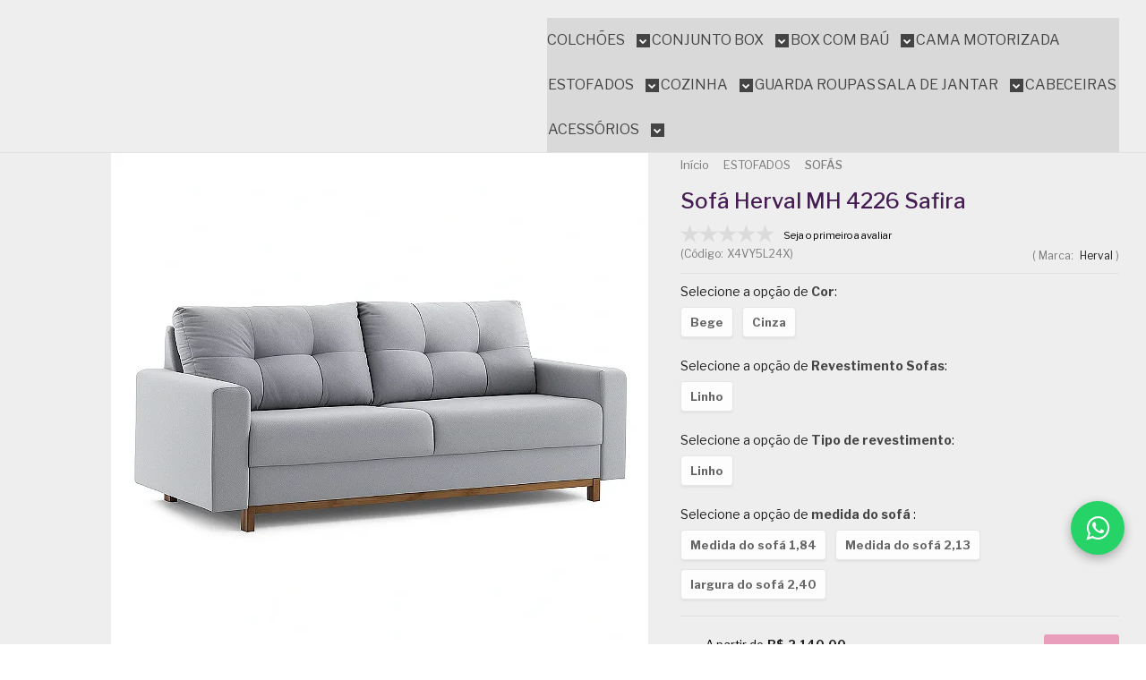

--- FILE ---
content_type: text/javascript; charset=UTF-8
request_url: https://www.googleadservices.com/pagead/conversion_async.js
body_size: 22290
content:
(function(){var n,aa,ba=typeof Object.defineProperties=="function"?Object.defineProperty:function(a,b,c){if(a==Array.prototype||a==Object.prototype)return a;a[b]=c.value;return a};function ca(a){a=["object"==typeof globalThis&&globalThis,a,"object"==typeof window&&window,"object"==typeof self&&self,"object"==typeof global&&global];for(var b=0;b<a.length;++b){var c=a[b];if(c&&c.Math==Math)return c}throw Error("Cannot find global object");} 
var da=ca(this),ea=typeof Symbol==="function"&&typeof Symbol("x")==="symbol",p={},fa={};function q(a,b,c){if(!c||a!=null){c=fa[b];if(c==null)return a[b];c=a[c];return c!==void 0?c:a[b]}} 
function r(a,b,c){if(b)a:{var d=a.split(".");a=d.length===1;var e=d[0],f;!a&&e in p?f=p:f=da;for(e=0;e<d.length-1;e++){var g=d[e];if(!(g in f))break a;f=f[g]}d=d[d.length-1];c=ea&&c==="es6"?f[d]:null;b=b(c);b!=null&&(a?ba(p,d,{configurable:!0,writable:!0,value:b}):b!==c&&(fa[d]===void 0&&(a=Math.random()*1E9>>>0,fa[d]=ea?da.Symbol(d):"$jscp$"+a+"$"+d),ba(f,fa[d],{configurable:!0,writable:!0,value:b})))}}function ha(a){var b=0;return function(){return b<a.length?{done:!1,value:a[b++]}:{done:!0}}} 
function u(a){var b=typeof p.Symbol!="undefined"&&q(p.Symbol,"iterator")&&a[q(p.Symbol,"iterator")];if(b)return b.call(a);if(typeof a.length=="number")return{next:ha(a)};throw Error(String(a)+" is not an iterable or ArrayLike");}function ia(a){return ja(a,a)}function ja(a,b){a.raw=b;Object.freeze&&(Object.freeze(a),Object.freeze(b));return a}function v(a,b){return Object.prototype.hasOwnProperty.call(a,b)} 
var ka=ea&&typeof q(Object,"assign")=="function"?q(Object,"assign"):function(a,b){if(a==null)throw new TypeError("No nullish arg");a=Object(a);for(var c=1;c<arguments.length;c++){var d=arguments[c];if(d)for(var e in d)v(d,e)&&(a[e]=d[e])}return a};r("Object.assign",function(a){return a||ka},"es6");function ma(){for(var a=Number(this),b=[],c=a;c<arguments.length;c++)b[c-a]=arguments[c];return b}r("globalThis",function(a){return a||da},"es_2020"); 
r("Symbol",function(a){function b(f){if(this instanceof b)throw new TypeError("Symbol is not a constructor");return new c(d+(f||"")+"_"+e++,f)}function c(f,g){this.v=f;ba(this,"description",{configurable:!0,writable:!0,value:g})}if(a)return a;c.prototype.toString=function(){return this.v};var d="jscomp_symbol_"+(Math.random()*1E9>>>0)+"_",e=0;return b},"es6"); 
r("Symbol.iterator",function(a){if(a)return a;a=(0,p.Symbol)("Symbol.iterator");ba(Array.prototype,a,{configurable:!0,writable:!0,value:function(){return pa(ha(this))}});return a},"es6");function pa(a){a={next:a};a[q(p.Symbol,"iterator")]=function(){return this};return a} 
r("WeakMap",function(a){function b(g){this.v=(f+=Math.random()+1).toString();if(g){g=u(g);for(var h;!(h=g.next()).done;)h=h.value,this.set(h[0],h[1])}}function c(){}function d(g){var h=typeof g;return h==="object"&&g!==null||h==="function"}if(function(){if(!a||!Object.seal)return!1;try{var g=Object.seal({}),h=Object.seal({}),k=new a([[g,2],[h,3]]);if(k.get(g)!=2||k.get(h)!=3)return!1;k.delete(g);k.set(h,4);return!k.has(g)&&k.get(h)==4}catch(l){return!1}}())return a;var e="$jscomp_hidden_"+Math.random(), 
f=0;b.prototype.set=function(g,h){if(!d(g))throw Error("Invalid WeakMap key");if(!v(g,e)){var k=new c;ba(g,e,{value:k})}if(!v(g,e))throw Error("WeakMap key fail: "+g);g[e][this.v]=h;return this};b.prototype.get=function(g){return d(g)&&v(g,e)?g[e][this.v]:void 0};b.prototype.has=function(g){return d(g)&&v(g,e)&&v(g[e],this.v)};b.prototype.delete=function(g){return d(g)&&v(g,e)&&v(g[e],this.v)?delete g[e][this.v]:!1};return b},"es6"); 
r("Map",function(a){function b(){var h={};return h.G=h.next=h.head=h}function c(h,k){var l=h[1];return pa(function(){if(l){for(;l.head!=h[1];)l=l.G;for(;l.next!=l.head;)return l=l.next,{done:!1,value:k(l)};l=null}return{done:!0,value:void 0}})}function d(h,k){var l=k&&typeof k;l=="object"||l=="function"?f.has(k)?l=f.get(k):(l=""+ ++g,f.set(k,l)):l="p_"+k;var m=h[0][l];if(m&&v(h[0],l))for(h=0;h<m.length;h++){var t=m[h];if(k!==k&&t.key!==t.key||k===t.key)return{id:l,list:m,index:h,entry:t}}return{id:l, 
list:m,index:-1,entry:void 0}}function e(h){this[0]={};this[1]=b();this.size=0;if(h){h=u(h);for(var k;!(k=h.next()).done;)k=k.value,this.set(k[0],k[1])}}if(function(){if(!a||typeof a!="function"||!q(a.prototype,"entries")||typeof Object.seal!="function")return!1;try{var h=Object.seal({x:4}),k=new a(u([[h,"s"]]));if(k.get(h)!="s"||k.size!=1||k.get({x:4})||k.set({x:4},"t")!=k||k.size!=2)return!1;var l=q(k,"entries").call(k),m=l.next();if(m.done||m.value[0]!=h||m.value[1]!="s")return!1;m=l.next();return m.done|| 
m.value[0].x!=4||m.value[1]!="t"||!l.next().done?!1:!0}catch(t){return!1}}())return a;var f=new p.WeakMap;e.prototype.set=function(h,k){h=h===0?0:h;var l=d(this,h);l.list||(l.list=this[0][l.id]=[]);l.entry?l.entry.value=k:(l.entry={next:this[1],G:this[1].G,head:this[1],key:h,value:k},l.list.push(l.entry),this[1].G.next=l.entry,this[1].G=l.entry,this.size++);return this};e.prototype.delete=function(h){h=d(this,h);return h.entry&&h.list?(h.list.splice(h.index,1),h.list.length||delete this[0][h.id], 
h.entry.G.next=h.entry.next,h.entry.next.G=h.entry.G,h.entry.head=null,this.size--,!0):!1};e.prototype.clear=function(){this[0]={};this[1]=this[1].G=b();this.size=0};e.prototype.has=function(h){return!!d(this,h).entry};e.prototype.get=function(h){return(h=d(this,h).entry)&&h.value};e.prototype.entries=function(){return c(this,function(h){return[h.key,h.value]})};e.prototype.keys=function(){return c(this,function(h){return h.key})};e.prototype.values=function(){return c(this,function(h){return h.value})}; 
e.prototype.forEach=function(h,k){for(var l=q(this,"entries").call(this),m;!(m=l.next()).done;)m=m.value,h.call(k,m[1],m[0],this)};e.prototype[q(p.Symbol,"iterator")]=q(e.prototype,"entries");var g=0;return e},"es6");function qa(a,b){a instanceof String&&(a+="");var c=0,d=!1,e={next:function(){if(!d&&c<a.length){var f=c++;return{value:b(f,a[f]),done:!1}}d=!0;return{done:!0,value:void 0}}};e[q(p.Symbol,"iterator")]=function(){return e};return e} 
r("Array.prototype.entries",function(a){return a?a:function(){return qa(this,function(b,c){return[b,c]})}},"es6");r("Array.prototype.keys",function(a){return a?a:function(){return qa(this,function(b){return b})}},"es6");function ra(a,b,c){if(a==null)throw new TypeError("The 'this' value for String.prototype."+c+" must not be null or undefined");if(b instanceof RegExp)throw new TypeError("First argument to String.prototype."+c+" must not be a regular expression");return a+""} 
r("String.prototype.endsWith",function(a){return a?a:function(b,c){var d=ra(this,b,"endsWith");c===void 0&&(c=d.length);c=Math.max(0,Math.min(c|0,d.length));for(var e=b.length;e>0&&c>0;)if(d[--c]!=b[--e])return!1;return e<=0}},"es6");r("Object.entries",function(a){return a?a:function(b){var c=[],d;for(d in b)v(b,d)&&c.push([d,b[d]]);return c}},"es8");r("Object.is",function(a){return a?a:function(b,c){return b===c?b!==0||1/b===1/c:b!==b&&c!==c}},"es6"); 
r("Array.prototype.includes",function(a){return a?a:function(b,c){var d=this;d instanceof String&&(d=String(d));var e=d.length;c=c||0;for(c<0&&(c=Math.max(c+e,0));c<e;c++){var f=d[c];if(f===b||q(Object,"is").call(Object,f,b))return!0}return!1}},"es7");r("String.prototype.includes",function(a){return a?a:function(b,c){return ra(this,b,"includes").indexOf(b,c||0)!==-1}},"es6");r("Object.values",function(a){return a?a:function(b){var c=[],d;for(d in b)v(b,d)&&c.push(b[d]);return c}},"es8"); 
r("Array.prototype.values",function(a){return a?a:function(){return qa(this,function(b,c){return c})}},"es8");r("Number.isNaN",function(a){return a?a:function(b){return typeof b==="number"&&isNaN(b)}},"es6");/* 
 
 Copyright The Closure Library Authors. 
 SPDX-License-Identifier: Apache-2.0 
*/ 
var y=this||self;function sa(a){a=parseFloat(a);return isNaN(a)||a>1||a<0?0:a};function ta(a){ta[" "](a);return a}ta[" "]=function(){};function ua(a){try{var b;if(b=!!a&&a.location.href!=null)a:{try{ta(a.foo);b=!0;break a}catch(c){}b=!1}return b}catch(c){return!1}};function va(a){var b=!1,c;return function(){b||(c=a(),b=!0);return c}};function wa(){var a=y.navigator;return a&&(a=a.userAgent)?a:""};/* 
 
 Copyright Google LLC 
 SPDX-License-Identifier: Apache-2.0 
*/ 
var xa=p.globalThis.trustedTypes,ya;function Da(){var a=null;if(!xa)return a;try{var b=function(c){return c};a=xa.createPolicy("goog#html",{createHTML:b,createScript:b,createScriptURL:b})}catch(c){}return a};function Ea(a){this.v=a}Ea.prototype.toString=function(){return this.v+""};function Fa(a){var b;ya===void 0&&(ya=Da());a=(b=ya)?b.createScriptURL(a):a;return new Ea(a)}function Ga(a){if(a instanceof Ea)return a.v;throw Error("");};function Ha(a,b){a.src=Ga(b);var c;b=a.ownerDocument;b=b===void 0?document:b;var d;b=(d=(c=b).querySelector)==null?void 0:d.call(c,"script[nonce]");(c=b==null?"":b.nonce||b.getAttribute("nonce")||"")&&a.setAttribute("nonce",c)};var Ia=Array.prototype.indexOf?function(a,b){return Array.prototype.indexOf.call(a,b,void 0)}:function(a,b){if(typeof a==="string")return typeof b!=="string"||b.length!=1?-1:a.indexOf(b,0);for(var c=0;c<a.length;c++)if(c in a&&a[c]===b)return c;return-1};var Ja=va(function(){return wa().indexOf("MSIE")!=-1});function Ka(a){return wa().indexOf(a)!=-1}var La=va(function(){var a=Math.random;return["Google Web Preview","Mediapartners-Google","Google-Read-Aloud","Google-Adwords"].some(Ka)||a()<1E-4});function Ma(a,b){if(a)for(var c in a)Object.prototype.hasOwnProperty.call(a,c)&&b(a[c],c,a)};function Na(){if(!p.globalThis.crypto)return Math.random();try{var a=new Uint32Array(1);p.globalThis.crypto.getRandomValues(a);return a[0]/65536/65536}catch(b){return Math.random()}};function Oa(a){var b=ma.apply(1,arguments);if(b.length===0)return Fa(a[0]);for(var c=a[0],d=0;d<b.length;d++)c+=encodeURIComponent(b[d])+a[d+1];return Fa(c)}function Pa(a,b,c,d){function e(g,h){g!=null&&(Array.isArray(g)?g.forEach(function(k){return e(k,h)}):(b+=f+encodeURIComponent(h)+"="+encodeURIComponent(g),f="&"))}var f=b.length?"&":"?";d.constructor===Object&&(d=q(Object,"entries").call(Object,d));Array.isArray(d)?d.forEach(function(g){return e(g[1],g[0])}):d.forEach(e);return Fa(a+b+c)};function Qa(a){return/^true$/.test(a)}function Ra(a,b){if(!a||!b.head)return null;var c=Va("META");b.head.appendChild(c);c.httpEquiv="origin-trial";c.content=a;return c}function Va(a,b){b=b===void 0?document:b;return b.createElement(String(a).toLowerCase())};var Ya=sa("0.20"),Za=sa("0.002"),$a=sa("1.0"),ab=sa("1.0"),bb=sa("0.00"),cb=sa("0.00"),db=Qa("true"),eb=Qa("true"),fb=Qa("true"),gb=Qa("true"),hb=Qa("true");var ib=null;function jb(a){a=a===void 0?window:a;if(ib===null){ib="";try{var b="";try{b=a.top.location.hash}catch(d){b=a.location.hash}if(b){var c=b.match(/\bdeid=([\d,]+)/);ib=c?c[1]:""}}catch(d){}}return ib} 
function A(a,b,c){var d=B;if(c?d.v.hasOwnProperty(c)&&d.v[c]==="":1){var e=e===void 0?y:e;e=(e=jb(e))?(e=e.match(new RegExp("\\b("+a.join("|")+")\\b")))?e[0]:null:null;if(e)a=e;else a:{if(!Ja()&&!La()&&(e=Math.random(),e<b)){e=Na();a=a[Math.floor(e*a.length)];break a}a=null}a&&a!==""&&(c?d.v.hasOwnProperty(c)&&(d.v[c]=a):d.da[a]=!0)}}function D(a){var b=B;return b.v.hasOwnProperty(a)?b.v[a]:""} 
function kb(){var a=B,b=[];Ma(a.da,function(c,d){b.push(d)});Ma(a.v,function(c){c!==""&&b.push(c)});return b};var lb={Pa:2,Wa:13,Va:14,Sa:16,Ra:17,Qa:18,Oa:19,Ya:20,Xa:21,Na:22,Ja:23},B=null;function mb(){return!!B&&(D(20)=="466465926"||D(20)=="466465925")}function nb(){return!!B&&D(16)=="592230571"}function ob(){return!!B&&(D(22)=="512247839"||D(22)=="512247838")};function pb(a){var b=b===void 0?y:b;var c,d;return((c=b.performance)==null?void 0:(d=c.timing)==null?void 0:d[a])||0};function qb(){var a=rb,b="T";if(a.T&&a.hasOwnProperty(b))return a.T;b=new a;return a.T=b};var sb={Ta:0,Ka:1,Ua:2,Ma:3,La:4};function rb(){this.v={}}function tb(a,b,c){typeof c==="number"&&c>0&&(a.v[b]=Math.round(c))}function ub(a){var b=qb();var c=c===void 0?y:c;c=c.performance;tb(b,a,c&&c.now?c.now():null)}function vb(){function a(){return tb(b,0,pb("loadEventStart")-pb("navigationStart"))}var b=qb();pb("loadEventStart")!=0?a():window.addEventListener("load",a)}function wb(a,b){b.google_tag_manager&&b.google_tag_manager._li&&(b=b.google_tag_manager._li,tb(a,4,b.cbt),tb(a,3,b.cst))} 
function xb(){var a=qb();return q(Object,"values").call(Object,sb).map(function(b){return[b,a.v[b]||0]})};var yb=Qa("false");function zb(a){return typeof a==="function"}function Ab(a){return typeof a==="string"}function Bb(a,b){if(a&&Array.isArray(a))for(var c=0;c<a.length;c++)if(a[c]&&b(a[c]))return a[c]}function Cb(a,b){for(var c in a)Object.prototype.hasOwnProperty.call(a,c)&&b(c,a[c])}function Db(){return new Date(Date.now())}function Tb(a){for(var b=0;b<3;++b)try{var c=decodeURIComponent(a).replace(/\+/g," ");if(c===a)break;a=c}catch(d){return""}return a};var Ub={};function E(a){var b=Ub.TAGGING;b||(b=Ub.TAGGING=[]);b[a]=!0};var F=window,G=document,Vb=navigator,Wb={async:1,nonce:1,onerror:1,onload:1,src:1,type:1},Xb={height:1,onload:1,src:1,style:1,width:1};function Yb(a,b,c){b&&Cb(b,function(d,e){d=d.toLowerCase();c.hasOwnProperty(d)||a.setAttribute(d,e)})} 
function Zb(a,b,c,d,e){var f=G.createElement("script");Yb(f,d,Wb);f.type="text/javascript";f.async=d&&d.async===!1?!1:!0;a=Fa(a===null?"null":a===void 0?"undefined":a);Ha(f,a);b&&(f.onload=b);c&&(f.onerror=c);e?e.appendChild(f):(b=G.getElementsByTagName("script")[0]||G.body||G.head,b.parentNode.insertBefore(f,b))} 
function $b(a,b,c){var d=!1;d=d===void 0?!0:d;var e=!1;c||(c=G.createElement("iframe"),e=!0);Yb(c,void 0,Xb);d&&(c.height="0",c.width="0",c.style.display="none",c.style.visibility="hidden");a!==void 0&&(c.src=a);e&&(a=G.body&&G.body.lastChild||G.body||G.head,a.parentNode.insertBefore(c,a));b&&(c.onload=b)}var ac=Object.freeze({cache:"no-store",credentials:"include",keepalive:!0,method:"POST",mode:"no-cors",redirect:"follow"}); 
function bc(a){if(typeof F.fetch==="function"){var b=q(Object,"assign").call(Object,{},ac);try{var c=F.fetch(a,b);if(c)return c.then(function(){}).catch(function(){}),!0}catch(d){}}cc(a);return!0} 
function dc(){var a=F.performance;if(a&&a.getEntriesByType)try{var b=a.getEntriesByType("navigation");if(b&&b.length>0)var c=b[0].type}catch(d){return"e"}if(!c)return"u";switch(c){case "navigate":return"n";case "back_forward":return"h";case "reload":return"r";case "prerender":return"p";default:return"x"}}function ec(a){var b=new Image(1,1);Yb(b,void 0,{});b.onload=function(){b.onload=null};b.onerror=function(){b.onerror=null};b.src=a} 
function cc(a){try{var b=Vb.sendBeacon&&Vb.sendBeacon(a)}catch(c){E(15)}b||ec(a)};function fc(){var a={};var b=F.google_tag_data;F.google_tag_data=b===void 0?a:b;a=F.google_tag_data;return a.ics=a.ics||new hc}function hc(){this.entries={};this.waitPeriodTimedOut=this.wasSetLate=this.accessedAny=this.accessedDefault=this.usedImplicit=this.usedUpdate=this.usedDefault=this.usedDeclare=this.active=!1;this.v=[]}n=hc.prototype; 
n.default=function(a,b,c,d,e,f,g){this.usedDefault||this.usedDeclare||!this.accessedDefault&&!this.accessedAny||(this.wasSetLate=!0);this.usedDefault=this.active=!0;E(19);b==null?E(18):ic(this,a,b==="granted",c,d,e,f,g)};n.waitForUpdate=function(a,b,c){for(var d=0;d<a.length;d++)ic(this,a[d],void 0,void 0,"","",b,c)}; 
function ic(a,b,c,d,e,f,g,h){var k=q(a,"entries"),l=k[b]||{},m=l.region;d=d&&Ab(d)?d.toUpperCase():void 0;e=e.toUpperCase();f=f.toUpperCase();if(e===""||d===f||(d===e?m!==f:!d&&!m)){f=!!(g&&g>0&&l.update===void 0);var t={region:d,declare_region:l.declare_region,implicit:l.implicit,default:c!==void 0?c:l.default,declare:l.declare,update:l.update,quiet:f};if(e!==""||l.default!==!1)k[b]=t;f&&F.setTimeout(function(){k[b]===t&&t.quiet&&(E(2),a.waitPeriodTimedOut=!0,a.clearTimeout(b,void 0,h),a.notifyListeners())}, 
g)}}n.clearTimeout=function(a,b,c){var d=[a],e=c.delegatedConsentTypes,f;for(f in e)e.hasOwnProperty(f)&&e[f]===a&&d.push(f);e=q(this,"entries")[a]||{};a=this.getConsentState(a,c);if(e.quiet)for(e.quiet=!1,b=u(d),d=b.next();!d.done;d=b.next())jc(this,d.value);else if(b!==void 0&&a!==b)for(b=u(d),d=b.next();!d.done;d=b.next())jc(this,d.value)}; 
n.update=function(a,b,c){this.usedDefault||this.usedDeclare||this.usedUpdate||!this.accessedAny||(this.wasSetLate=!0);this.usedUpdate=this.active=!0;if(b!=null){var d=this.getConsentState(a,c),e=q(this,"entries");(e[a]=e[a]||{}).update=b==="granted";this.clearTimeout(a,d,c)}}; 
n.declare=function(a,b,c,d,e){this.usedDeclare=this.active=!0;var f=q(this,"entries"),g=f[a]||{},h=g.declare_region;c=c&&Ab(c)?c.toUpperCase():void 0;d=d.toUpperCase();e=e.toUpperCase();if(d===""||c===e||(c===d?h!==e:!c&&!h))if(b={region:g.region,declare_region:c,declare:b==="granted",implicit:g.implicit,default:g.default,update:g.update,quiet:g.quiet},d!==""||g.declare!==!1)f[a]=b}; 
n.implicit=function(a,b){this.usedImplicit=!0;var c=q(this,"entries");a=c[a]=c[a]||{};a.implicit!==!1&&(a.implicit=b==="granted")}; 
n.getConsentState=function(a,b){var c=q(this,"entries"),d=c[a]||{},e=d.update;if(e!==void 0)return e?1:2;if(b.usedContainerScopedDefaults){e=b.containerScopedDefaults[a];if(e===3)return 1;if(e===2)return 2}else if(e=d.default,e!==void 0)return e?1:2;if(b==null?0:b.delegatedConsentTypes.hasOwnProperty(a)){a=b.delegatedConsentTypes[a];c=c[a]||{};e=c.update;if(e!==void 0)return e?1:2;if(b.usedContainerScopedDefaults){b=b.containerScopedDefaults[a];if(b===3)return 1;if(b===2)return 2}else if(e=c.default, 
e!==void 0)return e?1:2}e=d.declare;if(e!==void 0)return e?1:2;e=d.implicit;return e!==void 0?e?3:4:0};n.addListener=function(a,b){this.v.push({consentTypes:a,Ea:b})};function jc(a,b){for(var c=0;c<a.v.length;++c){var d=a.v[c];Array.isArray(d.consentTypes)&&d.consentTypes.indexOf(b)!==-1&&(d.ca=!0)}}n.notifyListeners=function(a,b){for(var c=0;c<this.v.length;++c){var d=this.v[c];if(d.ca){d.ca=!1;try{d.Ea({consentEventId:a,consentPriorityId:b})}catch(e){}}}};var kc=[];function H(a){return kc[a]===void 0?!1:kc[a]};var lc={},mc={delegatedConsentTypes:{},corePlatformServices:{},usedCorePlatformServices:!1,selectedAllCorePlatformServices:!1,containerScopedDefaults:(lc.ad_storage=1,lc.analytics_storage=1,lc.ad_user_data=1,lc.ad_personalization=1,lc),usedContainerScopedDefaults:!1};function nc(a){var b=fc();b.accessedAny=!0;return(Ab(a)?[a]:a).every(function(c){switch(b.getConsentState(c,mc)){case 1:case 3:return!0;case 2:case 4:return!1;default:return!0}})} 
function oc(a){var b=fc();b.accessedAny=!0;return!(q(b,"entries")[a]||{}).quiet}function pc(a,b){fc().addListener(a,b)}function qc(a,b){function c(){for(var e=0;e<b.length;e++)if(!oc(b[e]))return!0;return!1}if(c()){var d=!1;pc(b,function(e){d||c()||(d=!0,a(e))})}else a({})} 
function rc(a,b){function c(){for(var g=[],h=0;h<e.length;h++){var k=e[h];nc(k)&&!f[k]&&g.push(k)}return g}function d(g){for(var h=0;h<g.length;h++)f[g[h]]=!0}var e=Ab(b)?[b]:b,f={};b=c();b.length!==e.length&&(d(b),pc(e,function(g){function h(m){m.length!==0&&(d(m),g.consentTypes=m,a(g))}var k=c();if(k.length!==0){var l=q(Object,"keys").call(Object,f).length;k.length+l>=e.length?h(k):F.setTimeout(function(){h(c())},500)}}))};var sc=/:[0-9]+$/,tc=/^\d+\.fls\.doubleclick\.net$/;function uc(a,b){var c={};a=u(a.split("&"));for(var d=a.next();!d.done;d=a.next()){var e=u(d.value.split("="));d=e.next().value;for(var f,g=[];!(f=e.next()).done;)g.push(f.value);e=g;d=decodeURIComponent(d.replace(/\+/g," "));if(b===void 0||d===b)e=e.join("="),c[d]||(c[d]=[]),c[d].push(decodeURIComponent(e.replace(/\+/g," ")))}var h;return(h=c[b])==null?void 0:h[0]} 
function I(a,b,c,d,e){b&&(b=String(b).toLowerCase());if(b==="protocol"||b==="port")a.protocol=vc(a.protocol)||vc(F.location.protocol);b==="port"?a.port=String(Number(a.hostname?a.port:F.location.port)||(a.protocol==="http"?80:a.protocol==="https"?443:"")):b==="host"&&(a.hostname=(a.hostname||F.location.hostname).replace(sc,"").toLowerCase());var f=vc(a.protocol);b&&(b=String(b).toLowerCase());switch(b){case "url_no_fragment":d="";a&&a.href&&(d=a.href.indexOf("#"),d=d<0?a.href:a.href.substring(0,d)); 
a=d;break;case "protocol":a=f;break;case "host":a=a.hostname.replace(sc,"").toLowerCase();c&&(d=/^www\d*\./.exec(a))&&d[0]&&(a=a.substring(d[0].length));break;case "port":a=String(Number(a.port)||(f==="http"?80:f==="https"?443:""));break;case "path":a.pathname||a.hostname||E(1);a=a.pathname.charAt(0)==="/"?a.pathname:"/"+a.pathname;a=a.split("/");(d||[]).indexOf(a[a.length-1])>=0&&(a[a.length-1]="");a=a.join("/");break;case "query":a=a.search.replace("?","");e&&(a=uc(a,e));break;case "extension":a= 
a.pathname.split(".");a=a.length>1?a[a.length-1]:"";a=a.split("/")[0];break;case "fragment":a=a.hash.replace("#","");break;default:a=a&&a.href}return a}function vc(a){return a?a.replace(":","").toLowerCase():""}var wc={},xc=0; 
function yc(a){var b=wc[a];if(!b){b=G.createElement("a");a&&(b.href=a);var c=b.pathname;c[0]!=="/"&&(a||E(1),c="/"+c);var d=b.hostname.replace(sc,"");b={href:b.href,protocol:b.protocol,host:b.host,hostname:d,pathname:c,search:b.search,hash:b.hash,port:b.port};xc<5&&(wc[a]=b,xc++)}return b};function zc(a,b,c,d){var e,f=Number(a.W!=null?a.W:void 0);f!==0&&(e=new Date((b||Db().getTime())+1E3*(f||7776E3)));return{path:a.path,domain:a.domain,flags:a.flags,encode:!!c,expires:e,J:d}};var Ac=["ad_storage","ad_user_data"];function Bc(a){if(!a)return E(27),{error:10};var b=Cc();if(b.error!==0)return E(29),b;if(!b.value)return E(30),{error:2};if(!(a in b.value))return E(31),{value:void 0,error:15};a=b.value[a];return a===null||a===void 0||a===""?(E(28),{value:void 0,error:11}):{value:a,error:0}} 
function Cc(a){a=a===void 0?!0:a;if(!nc(Ac))return E(43),{error:3};try{if(!F.localStorage)return E(44),{error:1}}catch(f){return E(45),{error:14}}var b={schema:"gcl",version:1},c=void 0;try{c=F.localStorage.getItem("_gcl_ls")}catch(f){return E(46),{error:13}}try{if(c){var d=JSON.parse(c);if(d&&typeof d==="object")b=d;else return E(47),{error:12}}}catch(f){return E(48),{error:8}}if(b.schema!=="gcl")return E(49),{error:4};if(b.version!==1)return E(50),{error:5};try{var e=Dc(b);a&&e&&Ec({value:b,error:0})}catch(f){return E(48), 
{error:8}}return{value:b,error:0}}function Dc(a){if(!a||typeof a!=="object")return!1;if("expires"in a&&"value"in a){var b;typeof a.expires==="number"?b=a.expires:b=typeof a.expires==="string"?Number(a.expires):NaN;if(isNaN(b)||!(Date.now()<=b))return a.value=null,a.error=9,E(54),!0}else{b=!1;for(var c=u(q(Object,"keys").call(Object,a)),d=c.next();!d.done;d=c.next())b=Dc(a[d.value])||b;return b}return!1} 
function Ec(a){if(a.error)return a.error;if(!a.value)return E(42),2;a=a.value;try{var b=JSON.stringify(a)}catch(c){return E(52),6}try{F.localStorage.setItem("_gcl_ls",b)}catch(c){return E(53),7}return 0};var M={L:"value",F:"conversionCount",X:1},Fc=[M,{P:7,R:8,L:"timeouts",F:"timeouts",X:0},{P:9,R:10,L:"errors",F:"errors",X:0},{P:11,R:12,L:"eopCount",F:"endOfPageCount",X:0}];function Gc(a){return nc(["ad_storage","ad_user_data"])?!a.R||H(a.R):!1}function Hc(a){return nc(["ad_storage","ad_user_data"])?!a.P||H(a.P):!1};var N={m:{va:0,ea:1,ia:2,ja:3,ka:4,fa:5,ga:6,la:7,ma:8,pa:9,na:10,oa:11,qa:12,ra:13,sa:14,ua:15,ta:16,wa:17,xa:18,ya:19,za:20,Aa:21,Ba:22,S:23,ba:24}};N.m[N.m.va]="RESERVED_ZERO";N.m[N.m.ea]="ADS_CONVERSION_HIT";N.m[N.m.ia]="CONTAINER_EXECUTE_START";N.m[N.m.ja]="CONTAINER_SETUP_END";N.m[N.m.ka]="CONTAINER_SETUP_START";N.m[N.m.fa]="CONTAINER_BLOCKING_END";N.m[N.m.ga]="CONTAINER_EXECUTE_END";N.m[N.m.la]="CONTAINER_YIELD_END";N.m[N.m.ma]="CONTAINER_YIELD_START";N.m[N.m.pa]="EVENT_EXECUTE_END"; 
N.m[N.m.na]="EVENT_EVALUATION_END";N.m[N.m.oa]="EVENT_EVALUATION_START";N.m[N.m.qa]="EVENT_SETUP_END";N.m[N.m.ra]="EVENT_SETUP_START";N.m[N.m.sa]="GA4_CONVERSION_HIT";N.m[N.m.ua]="PAGE_LOAD";N.m[N.m.ta]="PAGEVIEW";N.m[N.m.wa]="SNIPPET_LOAD";N.m[N.m.xa]="TAG_CALLBACK_ERROR";N.m[N.m.ya]="TAG_CALLBACK_FAILURE";N.m[N.m.za]="TAG_CALLBACK_SUCCESS";N.m[N.m.Aa]="TAG_EXECUTE_END";N.m[N.m.Ba]="TAG_EXECUTE_START";N.m[N.m.S]="CUSTOM_PERFORMANCE_START";N.m[N.m.ba]="CUSTOM_PERFORMANCE_END";var Ic=[],Jc={};function Kc(a){if(H(19)&&q(Ic,"includes").call(Ic,a)){var b;(b=F.performance||void 0)==null||b.mark(a+"-"+N.m.S+"-"+(Jc[a]||0))}}function Lc(a){if(H(19)&&q(Ic,"includes").call(Ic,a)){var b=a+"-"+N.m.ba+"-"+(Jc[a]||0),c={start:a+"-"+N.m.S+"-"+(Jc[a]||0),end:b},d;(d=F.performance||void 0)==null||d.mark(b);var e,f;((f=(e=F.performance||void 0)==null?void 0:e.measure(b,c))==null?void 0:f.duration)!==void 0&&(Jc[a]=(Jc[a]||0)+1)}};function Mc(a,b,c,d){try{Kc("3");var e;return(e=Nc(function(f){return f===a},b,c,d)[a])!=null?e:[]}finally{Lc("3")}}function Nc(a,b,c,d){if(Oc(d)){d={};b=String(b||Pc()).split(";");for(var e=0;e<b.length;e++){var f=b[e].split("="),g=f[0].trim();if(g&&a(g)){(f=f.slice(1).join("=").trim())&&c&&(f=decodeURIComponent(f));var h=void 0,k=void 0;((h=d)[k=g]||(h[k]=[])).push(f)}}a=d}else a={};return a} 
function Qc(a,b,c){var d=Rc,e=["ad_storage","ad_user_data"];if(Oc(e)){a=Sc(a,d,e);if(a.length===1)return a[0];if(a.length!==0){a=Tc(a,function(f){return f.Da},b);if(a.length===1)return a[0];a=Tc(a,function(f){return f.Ia},c);return a[0]}}}function Uc(a,b,c,d){var e=Pc(),f=window;f.origin!=="null"&&(f.document.cookie=a);a=Pc();return e!==a||c!==void 0&&Mc(b,a,!1,d).indexOf(c)>=0} 
function Vc(a,b,c){function d(t,w,C){if(C==null)return delete g[w],t;g[w]=C;return t+"; "+w+"="+C}function e(t,w){if(w==null)return t;g[w]=!0;return t+"; "+w}if(Oc(c.J)){if(b==null)var f=a+"=deleted; expires="+(new Date(0)).toUTCString();else c.encode&&(b=encodeURIComponent(b)),b=Wc(b),f=a+"="+b;var g={};f=d(f,"path",c.path);if(c.expires instanceof Date)var h=c.expires.toUTCString();else c.expires!=null&&(h=c.expires);f=d(f,"expires",h);f=d(f,"max-age",c.ab);f=d(f,"samesite",c.bb);c.secure&&(f=e(f, 
"secure"));if((h=c.domain)&&h.toLowerCase()==="auto"){h=Xc();for(var k=0;k<h.length;++k){var l=h[k]!=="none"?h[k]:void 0,m=d(f,"domain",l);m=e(m,c.flags);if(!Yc(l,c.path)&&Uc(m,a,b,c.J))break}}else h&&h.toLowerCase()!=="none"&&(f=d(f,"domain",h)),f=e(f,c.flags),Yc(h,c.path)||Uc(f,a,b,c.J)}}function Zc(a,b,c){c.path==null&&(c.path="/");c.domain||(c.domain="auto");Kc("2");Vc(a,b,c);Lc("2")} 
function Tc(a,b,c){for(var d=[],e=[],f,g=0;g<a.length;g++){var h=a[g],k=b(h);k===c?d.push(h):f===void 0||k<f?(e=[h],f=k):k===f&&e.push(h)}return d.length>0?d:e}function Sc(a,b,c){var d=[];a=Mc(a,void 0,void 0,c);for(c=0;c<a.length;c++){var e=a[c].split("."),f=e.shift();if(!b||!f||b.indexOf(f)!==-1)if(f=e.shift())f=f.split("-"),d.push({Za:a[c],Ca:e.join("."),Da:Number(f[0])||1,Ia:Number(f[1])||1})}return d}function Wc(a){a&&a.length>1200&&(a=a.substring(0,1200));return a} 
var $c=/^(www\.)?google(\.com?)?(\.[a-z]{2})?$/,ad=/(^|\.)doubleclick\.net$/i;function Yc(a,b){return a!==void 0&&(ad.test(window.document.location.hostname)||b==="/"&&$c.test(a))}function bd(a){if(!a)return 1;var b=a;H(5)&&a==="none"&&(b=window.document.location.hostname);b=b.indexOf(".")===0?b.substring(1):b;return b.split(".").length}function cd(a){if(!a||a==="/")return 1;a[0]!=="/"&&(a="/"+a);a[a.length-1]!=="/"&&(a+="/");return a.split("/").length-1} 
function dd(a,b){a=""+bd(a);b=cd(b);b>1&&(a+="-"+b);return a}function Pc(){return window.origin!=="null"?window.document.cookie:""}function Oc(a){return a&&H(6)?(Array.isArray(a)?a:[a]).every(function(b){return oc(b)&&nc(b)}):!0} 
function Xc(){var a=[],b=window.document.location.hostname.split(".");if(b.length===4){var c=b[b.length-1];if(Number(c).toString()===c)return["none"]}for(c=b.length-2;c>=0;c--)a.push(b.slice(c).join("."));b=window.document.location.hostname;ad.test(b)||$c.test(b)||a.push("none");return a};var Rc=["1"],ed={},fd={}; 
function gd(a,b){(b===void 0?0:b)&&Gc(M)&&(b=Cc(!1),b.error!==0?E(38):b.value?"gcl_ctr"in b.value?(delete b.value.gcl_ctr,Ec(b)!==0&&E(41)):E(40):E(39));if(b=Hc(M)){var c=[M];b:{b=Bc("gcl_ctr");if(b.error===0&&b.value&&typeof b.value==="object"){b=b.value;try{var d="value"in b&&typeof b.value==="object"?b.value:void 0;break b}catch(h){}}d=void 0}b={};c=u(c);for(var e=c.next();!e.done;e=c.next())if(e=e.value,d&&Gc(e)){var f=d[e.L];f===void 0||q(Number,"isNaN").call(Number,f)?b[e.F]=-1:b[e.F]=Number(f)}else b[e.F]= 
-1;b=b[M.F]===-1}if(b){d={};d=(d[M.F]=0,d);b=u(Fc);for(c=b.next();!c.done;c=b.next())c=c.value,c!==M&&Hc(c)&&(d[c.F]=0);b=Db().getTime();a=zc(a||{},b,!0);c={};e=u(Fc);for(f=e.next();!f.done;f=e.next()){f=f.value;var g=d[f.F];g!==void 0&&g!==-1&&(c[f.L]=g)}c.creationTimeMs=b;a={value:c,expires:Number(a.expires)};a===null||a===void 0||a===""?E(33):(d=Cc(!1),d.error!==0?E(34):d.value?(d.value.gcl_ctr=a,Ec(d)!==0&&E(36)):E(35))}} 
function hd(a,b,c,d){b=["1",dd(c.domain,c.path),b].join(".");c=zc(c,d);c.J=["ad_storage","ad_user_data"];Zc(a,b,c)}function id(a,b,c){var d;b=(d=Qc(a,bd(b),cd(c)))==null?void 0:d.Ca;if(!b)return!1;d=b.split(".");d.length===5?(ed[a]=d.slice(0,2).join("."),fd[a]={id:d.slice(2,4).join("."),U:Number(d[4])||0}):d.length===3?fd[a]={id:d.slice(0,2).join("."),U:Number(d[2])||0}:ed[a]=b;return!0}function jd(a){return(a||"_gcl")+"_au"};function kd(a,b,c){a=ld(a,!0);if(a[b])return!1;a[b]=[];a[b][0]=c;return!0}function ld(a,b){var c=a.GooglebQhCsO;c||(c={},b&&(a.GooglebQhCsO=c));return c};var md={},nd=null; 
function od(a){for(var b=[],c=0,d=0;d<a.length;d++){var e=a.charCodeAt(d);e>255&&(b[c++]=e&255,e>>=8);b[c++]=e}a=4;a===void 0&&(a=0);if(!nd)for(nd={},c="ABCDEFGHIJKLMNOPQRSTUVWXYZabcdefghijklmnopqrstuvwxyz0123456789".split(""),d=["+/=","+/","-_=","-_.","-_"],e=0;e<5;e++){var f=c.concat(d[e].split(""));md[e]=f;for(var g=0;g<f.length;g++){var h=f[g];nd[h]===void 0&&(nd[h]=g)}}a=md[a];c=Array(Math.floor(b.length/3));d=a[64]||"";for(e=f=0;f<b.length-2;f+=3){var k=b[f],l=b[f+1];h=b[f+2];g=a[k>>2];k=a[(k& 
3)<<4|l>>4];l=a[(l&15)<<2|h>>6];h=a[h&63];c[e++]=g+k+l+h}g=0;h=d;switch(b.length-f){case 2:g=b[f+1],h=a[(g&15)<<2]||d;case 1:b=b[f],c[e]=a[b>>2]+a[(b&3)<<4|g>>4]+h+d}return c.join("")};var pd=RegExp("^(?:([^:/?#.]+):)?(?://(?:([^\\\\/?#]*)@)?([^\\\\/?#]*?)(?::([0-9]+))?(?=[\\\\/?#]|$))?([^?#]+)?(?:\\?([^#]*))?(?:#([\\s\\S]*))?$");function Sd(a){var b=a.match(pd);a=b[5];var c=b[6];b=b[7];var d="";a&&(d+=a);c&&(d+="?"+c);b&&(d+="#"+b);return d}function Xd(a,b,c,d){for(var e=c.length;(b=a.indexOf(c,b))>=0&&b<d;){var f=a.charCodeAt(b-1);if(f==38||f==63)if(f=a.charCodeAt(b+e),!f||f==61||f==38||f==35)return b;b+=e+1}return-1}var Yd=/#|$/; 
function Zd(a,b){var c=a.search(Yd),d=Xd(a,0,b,c);if(d<0)return null;var e=a.indexOf("&",d);if(e<0||e>c)e=c;d+=b.length+1;return decodeURIComponent(a.slice(d,e!==-1?e:0).replace(/\+/g," "))}var $d=/[?&]($|#)/; 
function ae(a,b,c){for(var d=a.search(Yd),e=0,f,g=[];(f=Xd(a,e,b,d))>=0;)g.push(a.substring(e,f)),e=Math.min(a.indexOf("&",f)+1||d,d);g.push(a.slice(e));a=g.join("").replace($d,"$1");c=c!=null?"="+encodeURIComponent(String(c)):"";(b+=c)?(c=a.indexOf("#"),c<0&&(c=a.length),d=a.indexOf("?"),d<0||d>c?(d=c,e=""):e=a.substring(d+1,c),c=[a.slice(0,d),e,a.slice(c)],a=c[1],c[1]=b?a?a+"&"+b:b:a,b=c[0]+(c[1]?"?"+c[1]:"")+c[2]):b=a;return b};function be(a,b,c,d,e,f){var g=Zd(c,"fmt");if(d){var h=Zd(c,"random"),k=Zd(c,"label")||"";if(!h)return!1;h=od(decodeURIComponent(k.replace(/\+/g," "))+":"+decodeURIComponent(h.replace(/\+/g," ")));if(!kd(a,h,d))return!1}g&&Number(g)!==4&&(c=ae(c,"rfmt",g));c=ae(c,"fmt",4);Zb(c,function(){a.google_noFurtherRedirects&&d&&(a.google_noFurtherRedirects=null,d())},function(){e==null||e()},f,b.getElementsByTagName("script")[0].parentElement||void 0);return!0};var O={},ce=(O.k={D:/^[\w-]+$/},O.b={D:/^[\w-]+$/,Y:!0},O.i={D:/^[1-9]\d*$/},O.h={D:/^\d+$/},O.t={D:/^[1-9]\d*$/},O.d={D:/^[A-Za-z0-9_-]+$/},O.j={D:/^\d+$/},O.u={D:/^[1-9]\d*$/},O.l={D:/^[01]$/},O.o={D:/^[1-9]\d*$/},O.g={D:/^[01]$/},O.s={D:/^.+$/},O);var de={},he=(de[5]={aa:{2:ee},V:"2",M:["k","i","b","u"]},de[4]={aa:{2:ee,GCL:fe},V:"2",M:["k","i","b"]},de[2]={aa:{GS2:ee,GS1:ge},V:"GS2",M:"sogtjlhd".split("")},de); 
function ee(a,b){a=a.split(".");if(a.length===3){var c=a[2];if(c.indexOf("$")===-1&&c.indexOf("%24")!==-1)try{c=decodeURIComponent(c)}catch(h){}a={};if(b=he[b]){b=b.M;c=u(c.split("$"));for(var d=c.next();!d.done;d=c.next()){d=d.value;var e=d[0];if(b.indexOf(e)!==-1)try{var f=decodeURIComponent(d.substring(1)),g=ce[e];g&&(g.Y?(a[e]=a[e]||[],a[e].push(f)):a[e]=f)}catch(h){}}return a}}}function fe(a){a=a.split(".");a.shift();var b=a.shift(),c=a.shift(),d={};return d.k=c,d.i=b,d.b=a,d} 
function ge(a){a=a.split(".").slice(2);if(!(a.length<5||a.length>7)){var b={};return b.s=a[0],b.o=a[1],b.g=a[2],b.t=a[3],b.j=a[4],b.l=a[5],b.h=a[6],b}};function P(){this.value=0}P.prototype.set=function(a){return this.value|=1<<a};function ie(a,b){b<=0||(a.value|=1<<b-1)}P.prototype.get=function(){return this.value};function je(a){var b=[],c=G.cookie.split(";");a=new RegExp("^\\s*"+(a||"_gac")+"_(UA-\\d+-\\d+)=\\s*(.+?)\\s*$");for(var d=0;d<c.length;d++){var e=c[d].match(a);e&&b.push({Z:e[1],value:e[2],timestamp:Number(e[2].split(".")[1])||0})}b.sort(function(f,g){return g.timestamp-f.timestamp});return b} 
function ke(a,b){a=je(a);var c={};if(!a||!a.length)return c;for(var d=0;d<a.length;d++){var e=a[d].value.split(".");if(!(e[0]!=="1"||b&&e.length<3||!b&&e.length!==3)&&Number(e[1])){c[a[d].Z]||(c[a[d].Z]=[]);var f={version:e[0],timestamp:Number(e[1])*1E3,A:e[2]};b&&e.length>3&&(f.labels=e.slice(3));c[a[d].Z].push(f)}}return c};var le=new p.Map([[5,"ad_storage"],[4,["ad_storage","ad_user_data"]],[2,"analytics_storage"]]);function me(a){if(he[5]){var b=[];a=Mc(a,void 0,void 0,le.get(5));a=u(a);for(var c=a.next();!c.done;c=a.next()){a:{c=c.value;var d=he[5];if(d){var e=c.split(".")[0];if(e&&(d=d.aa[e])){c=d(c,5);break a}}c=void 0}c&&b.push(ne(c))}return b}} 
function oe(a,b,c,d){c=c||{};var e=he[5];if(e){e=e.V;var f=dd(c.domain,c.path)||"1";var g=he[5];if(g){var h=[];g=u(g.M);for(var k=g.next();!k.done;k=g.next()){k=k.value;var l=ce[k];if(l){var m=b[k];if(m!==void 0)if(l.Y&&Array.isArray(m))for(l=u(m),m=l.next();!m.done;m=l.next())h.push(encodeURIComponent(k+m.value));else h.push(encodeURIComponent(k+m))}}b=h.join("$")}else b=void 0;b=[e,f,b].join(".")}else b=void 0;b&&(c=zc(c,d,void 0,le.get(5)),Zc(a,b,c))} 
function pe(a,b){b=b.D;return typeof b==="function"?b(a):b.test(a)}function ne(a){for(var b=u(q(Object,"keys").call(Object,a)),c=b.next(),d={};!c.done;d={K:void 0},c=b.next()){c=c.value;var e=a[c];d.K=ce[c];d.K?d.K.Y?a[c]=Array.isArray(e)?e.filter(function(f){return function(g){return pe(g,f.K)}}(d)):void 0:typeof e==="string"&&pe(e,d.K)||(a[c]=void 0):a[c]=void 0}return a};var qe=/^\w+$/,Q=/^[\w-]+$/,R={},re=(R.aw="_aw",R.dc="_dc",R.gf="_gf",R.gp="_gp",R.gs="_gs",R.ha="_ha",R.ag="_ag",R.gb="_gb",R);function U(){return["ad_storage","ad_user_data"]}function V(a){return!H(6)||nc(a)}function se(a){function b(){var d=V(c);d&&a();return d}var c=U();qc(function(){b()||rc(b,c)},c)}function te(a){return W(a).map(function(b){return b.A})} 
function ue(a){function b(d){return function(e){e.type=d;return e}}var c=ve(a.prefix);a=X("gb",c);c=X("ag",c);if(!c||!a)return[];a=W(a).map(b("gb"));c=we(c).map(b("ag"));return a.concat(c).sort(function(d,e){return e.timestamp-d.timestamp})}function xe(a,b,c,d,e){var f=Bb(a,function(g){return g.A===b});f?(f.timestamp<c&&(f.timestamp=c,f.I=e),f.labels=ye(f.labels||[],d||[])):a.push({version:"2",A:b,timestamp:c,labels:d,I:e})} 
function we(a){var b=me(a)||[];a=[];b=u(b);for(var c=b.next();!c.done;c=b.next()){var d=c=c.value,e=c?(Number(c.i)||0)*1E3:0;e&&xe(a,d.k,e,d.b||[],c.u)}return a.sort(function(f,g){return g.timestamp-f.timestamp})}function W(a){var b=[];a=Mc(a,G.cookie,void 0,U());a=u(a);for(var c=a.next();!c.done;c=a.next())c=ze(c.value),c!=null&&(c.I=void 0,c.B=new P,c.C=[1],Ae(b,c));b.sort(function(d,e){return e.timestamp-d.timestamp});return Be(b)} 
function Ce(a,b){var c=[];a=u(a);for(var d=a.next();!d.done;d=a.next())d=d.value,q(c,"includes").call(c,d)||c.push(d);b=u(b);for(a=b.next();!a.done;a=b.next())a=a.value,q(c,"includes").call(c,a)||c.push(a);return c} 
function Ae(a,b){var c=c===void 0?!1:c;for(var d,e,f=u(a),g=f.next();!g.done;g=f.next()){g=g.value;if(g.A===b.A){d=g;break}g.B&&b.B&&g.B.value===b.B.value&&(e=g)}if(d){var h,k;a=(h=d.B)!=null?h:new P;h=(k=b.B)!=null?k:new P;a.value|=h.value;d.B=a;d.timestamp<b.timestamp&&(d.timestamp=b.timestamp,d.I=b.I);d.labels=Ce(d.labels||[],b.labels||[]);d.C=Ce(d.C||[],b.C||[])}else c&&e?q(Object,"assign").call(Object,e,b):a.push(b)} 
function De(){var a=Bc("gclid");if(!a||a.error||!a.value||typeof a.value!=="object")return null;a=a.value;try{if(!("value"in a&&a.value)||typeof a.value!=="object")return null;var b=a.value,c=b.value;if(!c||!c.match(Q))return null;var d=b.linkDecorationSource,e=b.linkDecorationSources,f=new P;if(typeof d==="number")if(d){var g=new P;d===1?(ie(g,2),ie(g,3)):ie(g,d);f=g}else f=new P;else typeof e==="number"&&(f.value=e);return{version:"",A:c,timestamp:Number(b.creationTimeMs)||0,labels:[],B:f,C:[2]}}catch(h){return null}} 
function Ee(){var a=Bc("gcl_aw");if(a.error!==0)return null;try{return a.value.reduce(function(b,c){if(!c.value||typeof c.value!=="object")return b;var d=c.value,e=d.value;if(!e||!e.match(Q))return b;var f=new P,g=d.linkDecorationSources;typeof g==="number"&&(f.value=g);b.push({version:"",A:e,timestamp:Number(d.creationTimeMs)||0,expires:Number(c.expires)||0,labels:[],B:f,C:[2]});return b},[])}catch(b){return null}} 
function Fe(a){var b=[];a=Mc(a,G.cookie,void 0,U());a=u(a);for(var c=a.next();!c.done;c=a.next())c=ze(c.value),c!=null&&(c.I=void 0,c.B=new P,c.C=[1],Ae(b,c));if(a=De())a.I=void 0,a.C=a.C||[2],Ae(b,a);if(H(14)&&(a=Ee()))for(a=u(a),c=a.next();!c.done;c=a.next())c=c.value,c.I=void 0,c.C=c.C||[2],Ae(b,c);b.sort(function(d,e){return e.timestamp-d.timestamp});return Be(b)} 
function ye(a,b){if(!a.length)return b;if(!b.length)return a;var c={};return a.concat(b).filter(function(d){return c.hasOwnProperty(d)?!1:c[d]=!0})}function ve(a){return a&&typeof a==="string"&&a.match(qe)?a:"_gcl"} 
function Ge(a,b){var c=yc(a);a=I(c,"query",!1,void 0,"gclid");var d=I(c,"query",!1,void 0,"gclsrc"),e=I(c,"query",!1,void 0,"wbraid");if(e){var f=e;try{f=decodeURIComponent(e)}catch(k){}f=f.split(",");e=f.length===2&&f[0]===f[1]?f[0]:e}f=I(c,"query",!1,void 0,"gbraid");var g=I(c,"query",!1,void 0,"gad_source"),h=I(c,"query",!1,void 0,"dclid");!b||a&&d&&e&&f||(b=c.hash.replace("#",""),a=a||uc(b,"gclid"),d=d||uc(b,"gclsrc"),e=e||uc(b,"wbraid"),f=f||uc(b,"gbraid"),g=g||uc(b,"gad_source"));return He(a, 
d,h,e,f,g)} 
function He(a,b,c,d,e,f){function g(k,l){h[l]||(h[l]=[]);h[l].push(k)}var h={};h.gclid=a;h.gclsrc=b;h.dclid=c;if(a!==void 0&&a.match(Q))switch(b){case void 0:g(a,"aw");break;case "aw.ds":g(a,"aw");g(a,"dc");break;case "aw.dv":H(18)&&(g(a,"aw"),g(a,"dc"));break;case "ds":g(a,"dc");break;case "3p.ds":g(a,"dc");break;case "gf":g(a,"gf");break;case "ha":g(a,"ha")}c&&g(c,"dc");d!==void 0&&Q.test(d)&&(h.wbraid=d,g(d,"gb"));e!==void 0&&Q.test(e)&&(h.gbraid=e,g(e,"ag"));f!==void 0&&Q.test(f)&&(h.gad_source= 
f,g(f,"gs"));return h} 
function Ie(a,b,c,d,e){function f(){if(V(l)){var C=zc(c,h,!0);C.J=l;for(var J=function(z,Sa){var Ta=X(z,g);Ta&&(Zc(Ta,Sa,C),z!=="gb"&&(m=!0))},K=function(z){z=["GCL",k,z];e.length>0&&z.push(e.join("."));return z.join(".")},la=u(["aw","dc","gf","ha","gp"]),L=la.next();!L.done;L=la.next())L=L.value,a[L]&&J(L,K(a[L][0]));if((!m||w)&&a.gb){var Ua=a.gb[0];la=X("gb",g);!b&&W(la).some(function(z){return z.A===Ua&&z.labels&&z.labels.length>0})||J("gb",K(Ua))}}if(!t&&a.gbraid&&V("ad_storage")&&(t=!0,!m||w)){var Z= 
a.gbraid;J=X("ag",g);if(b||!we(J).some(function(z){return z.A===Z&&z.labels&&z.labels.length>0}))K={},K=(K.k=Z,K.i=""+k,K.b=e,K),oe(J,K,c,h)}Je(a,g,h,c)}c=c||{};e=e||[];var g=ve(c.prefix),h=d||Db().getTime(),k=Math.round(h/1E3),l=U(),m=!1,t=!1,w=H(20);qc(function(){f();V(l)||rc(f,l)},l)} 
function Je(a,b,c,d){if(a.gad_source!==void 0&&V("ad_storage")){var e=dc();if(e!=="r"&&e!=="h"&&(b=X("gs",b))){e=(e=F.performance)&&zb(e.now)?e.now():void 0;e=Math.floor((Db().getTime()-(e||0))/1E3);var f=F.location.hostname;var g=F.location.pathname;f=Tb(f);f.split(".").length>2&&(f=f.replace(/^(www[0-9]*|web|ftp|wap|home|m|w|amp|mobile)\./,""));g=Tb(g);g=g.split(";")[0];g=g.replace(/\/(ar|slp|web|index)?\/?$/,"");g=(f+g).toLowerCase();f=1;var h;if(g)for(f=0,h=g.length-1;h>=0;h--){var k=g.charCodeAt(h); 
f=(f<<6&268435455)+k+(k<<14);k=f&266338304;f=k!==0?f^k>>21:f}g=String(f);f={};a=(f.k=a.gad_source,f.i=""+e,f.u=g,f);oe(b,a,d,c)}}}function X(a,b){a=re[a];if(a!==void 0)return b+a}function Ke(a){return Le(a.split(".")).length!==0?(Number(a.split(".")[1])||0)*1E3:0}function ze(a){a=Le(a.split("."));return a.length===0?null:{version:a[0],A:a[2],timestamp:(Number(a[1])||0)*1E3,labels:a.slice(3)}}function Le(a){return a.length<3||a[0]!=="GCL"&&a[0]!=="1"||!/^\d+$/.test(a[1])||!Q.test(a[2])?[]:a} 
function Be(a){return a.filter(function(b){return Q.test(b.A)})}function Me(){var a=["aw"],b={};if(F.origin!=="null"){for(var c=ve(b.prefix),d={},e=0;e<a.length;e++)re[a[e]]&&(d[a[e]]=re[a[e]]);se(function(){Cb(d,function(f,g){g=Mc(c+g,G.cookie,void 0,U());g.sort(function(m,t){return Ke(t)-Ke(m)});if(g.length){var h=g[0];g=Ke(h);var k=Le(h.split(".")).length!==0?h.split(".").slice(3):[],l={};h=Le(h.split(".")).length!==0?h.split(".")[2]:void 0;l[f]=[h];Ie(l,!0,b,g,k)}})})}} 
function Ne(a,b,c,d){var e=[];c=c||{};if(!V(U()))return e;var f=W(a);var g=[];if(f.length!==0)for(var h={},k=0;k<f.length;k++){var l=f[k],m=l.type?l.type:"gcl";(l.labels||[]).indexOf(b)===-1?(e.push(0),h[m]||g.push(l)):e.push(1);h[m]=!0}if(g.length&&!d)for(d=u(g),f=d.next();!f.done;f=d.next())g=f.value,f=g.timestamp,g=[g.version,Math.round(f/1E3),g.A].concat(g.labels||[],[b]).join("."),f=zc(c,f,!0),f.J=U(),Zc(a,g,f);return e} 
function Oe(a,b){b=ve(b);b=X(a,b);if(!b)return 0;a=a==="ag"?we(b):W(b);for(var c=b=0;c<a.length;c++)b=Math.max(b,a[c].timestamp);return b}function Pe(a){for(var b=0,c=u(q(Object,"keys").call(Object,a)),d=c.next();!d.done;d=c.next()){d=a[d.value];for(var e=0;e<d.length;e++)b=Math.max(b,Number(d[e].timestamp))}return b};var Qe=RegExp("^UA-\\d+-\\d+%3A[\\w-]+(?:%2C[\\w-]+)*(?:%3BUA-\\d+-\\d+%3A[\\w-]+(?:%2C[\\w-]+)*)*$"),Re=/^~?[\w-]+(?:\.~?[\w-]+)*$/,Se=/^\d+\.fls\.doubleclick\.net$/,Te=/;gac=([^;?]+)/,Ue=/;gacgb=([^;?]+)/; 
function Ve(a,b,c){if(Se.test(a.location.host)){if((b=a.location.href.match(c))&&b.length===2&&b[1].match(Qe)){a:{try{var d=decodeURIComponent(b[1]);break a}catch(h){}d=void 0}b=d||""}else b="";return b}d=[];a=u(q(Object,"keys").call(Object,b));for(c=a.next();!c.done;c=a.next()){c=c.value;for(var e=[],f=b[c],g=0;g<f.length;g++)e.push(f[g].A);d.push(c+":"+e.join(","))}return d.length>0?d.join(";"):""} 
function We(a,b,c,d){for(var e=V(U())?ke("_gac_gb",!0):{},f=[],g=!1,h=u(q(Object,"keys").call(Object,e)),k=h.next();!k.done;k=h.next()){k=k.value;var l=Ne("_gac_gb_"+k,b,c,d);g=g||l.length!==0&&l.some(function(m){return m===1});f.push(k+":"+l.join(","))}return{Ga:g?f.join(";"):"",Fa:Ve(a,e,Ue)}}function Xe(a,b){return(a=a.location.href.match(new RegExp(";"+b+"=([^;?]+)")))&&a.length===2&&a[1].match(Re)?a[1]:void 0} 
function Ye(a,b,c,d){var e=e===void 0?!1:e;if(Se.test(a.location.host)){if(a=Xe(a,d)){if(e){var f=new P;ie(f,2);ie(f,3);return a.split(".").map(function(g){return{A:g,B:f,C:[1]}})}return a.split(".").map(function(g){return{A:g,B:new P,C:[1]}})}}else{if(c==="gclid")return a=(b||"_gcl")+"_aw",e?Fe(a):W(a);if(c==="wbraid")return W((b||"_gcl")+"_gb");if(c==="braids")return ue({prefix:b})}return[]}function Ze(a,b){return Ye(a,b,"gclid","gclaw").map(function(c){return c.A}).join(".")} 
function $e(a,b){return Ye(a,b,"wbraid","gclgb").map(function(c){return c.A}).join(".")}function af(a,b){var c=$e(a,b)!==""||q(Object,"keys").call(Object,V(U())?ke("_gac_gb",!0):{}).length>0;a=Ze(a,b)!==""||Ve(a,V(U())?ke():{},Te)!=="";return c&&a} 
function bf(a){if(te("_gcl_aw").length===0&&(!a||te(a+"_aw").length===0)){a=Ge(F.location.href,!0);for(var b=!0,c=u(q(Object,"keys").call(Object,a)),d=c.next();!d.done;d=c.next())if(a[d.value]!==void 0){b=!1;break}b&&(a=Ge(F.document.referrer,!1),a.gad_source=void 0);Ie(a,!1,{});Me()}}function cf(a,b,c){a=Ne((b&&b.prefix||"_gcl")+"_gb",a,b,c);return a.length===0||a.every(function(d){return d===0})?"":a.join(".")};function df(){var a=F.__uspapi;if(zb(a)){var b="";try{a("getUSPData",1,function(c,d){d&&c&&(c=c.uspString)&&RegExp("^[\\da-zA-Z-]{1,20}$").test(c)&&(b=c)})}catch(c){}return b}};function ef(){var a=a===void 0?document:a;var b;return!((b=a.featurePolicy)==null||!(aa=b.allowedFeatures(),q(aa,"includes")).call(aa,"attribution-reporting"))};var ff="platform platformVersion architecture model uaFullVersion bitness fullVersionList wow64".split(" ");function gf(a){var b;return(b=a.google_tag_data)!=null?b:a.google_tag_data={}}function hf(a){a=a.google_tag_data;if(a!=null&&a.uach){a=a.uach;var b=q(Object,"assign").call(Object,{},a);a.fullVersionList&&(b.fullVersionList=a.fullVersionList.slice(0));a=b}else a=null;return a} 
function jf(a){var b,c;return typeof((b=a.navigator)==null?void 0:(c=b.userAgentData)==null?void 0:c.getHighEntropyValues)==="function"}function kf(){var a=window;if(jf(a)){var b=gf(a);b.uach_promise||(a=a.navigator.userAgentData.getHighEntropyValues(ff).then(function(c){b.uach!=null||(b.uach=c);return c}),b.uach_promise=a)}};var lf={id:!0,origin:!0,destination:!0,start_date:!0,end_date:!0,location_id:!0},mf=/^[a-zA-Z0-9_]+$/,nf=!1,of="google_conversion_id google_conversion_format google_conversion_type google_conversion_order_id google_conversion_language google_conversion_value google_conversion_currency google_conversion_domain google_conversion_label google_conversion_color google_disable_viewthrough google_enable_display_cookie_match google_gtag_event_data google_remarketing_only google_conversion_linker google_tag_for_child_directed_treatment google_tag_for_under_age_of_consent google_allow_ad_personalization_signals google_restricted_data_processing google_conversion_items google_conversion_merchant_id google_user_id google_custom_params google_conversion_date google_conversion_time google_conversion_js_version onload_callback opt_image_generator google_gtm_url_processor google_conversion_page_url google_conversion_referrer_url google_gcl_cookie_prefix google_gcl_cookie_path google_gcl_cookie_flags google_gcl_cookie_domain google_gcl_cookie_max_age_seconds google_read_gcl_cookie_opt_out google_basket_feed_country google_basket_feed_language google_basket_discount google_basket_transaction_type google_additional_conversion_params google_additional_params google_transport_url google_gtm_experiments".split(" "); 
function pf(a,b){var c=a;return function(){--c;c<=0&&b()}}function qf(a){return a!=null?encodeURIComponent(String(a)):""}function rf(a){if(a!=null){a=String(a).substring(0,512);var b=a.indexOf("#");return b==-1?a:a.substring(0,b)}return""}function Y(a,b){b=qf(b);return b!=""&&(a=qf(a),a!="")?"&".concat(a,"=",b):""}function sf(a){var b=typeof a;return a==null||b=="object"||b=="function"?null:String(a).replace(/,/g,"\\,").replace(/;/g,"\\;").replace(/=/g,"\\=")} 
function tf(a){if(!a||typeof a!="object"||typeof a.join=="function")return"";var b=[],c;for(c in a)if(Object.prototype.hasOwnProperty.call(a,c)){var d=a[c];if(d&&typeof d.join==="function"){for(var e=[],f=0;f<d.length;++f){var g=sf(d[f]);g!=null&&e.push(g)}d=e.length==0?null:e.join(",")}else d=sf(d);(e=sf(c))&&d!=null&&b.push(e+"="+d)}return b.join(";")}function uf(a){return typeof a!="number"&&typeof a!="string"?"":qf(a.toString())} 
function vf(a,b){if(b.google_read_gcl_cookie_opt_out||b.google_remarketing_only||b.google_conversion_domain&&(!b.google_gcl_cookie_prefix||!/^_ycl/.test(b.google_gcl_cookie_prefix)))return"";var c="",d=wf(b),e={};b.google_gcl_cookie_domain&&(e.domain=b.google_gcl_cookie_domain);b.google_gcl_cookie_flags&&(e.flags=b.google_gcl_cookie_flags);b.google_gcl_cookie_max_age_seconds!=null&&(e.W=b.google_gcl_cookie_max_age_seconds);b.google_gcl_cookie_path&&(e.path=b.google_gcl_cookie_path);d&&(e.prefix=d); 
if(xf(b)&&b.N)var f=b.O===void 0;else Se.test(a.location.host)?f=!(Xe(a,"gclaw")||Xe(a,"gac")):(f=Math.max(Oe("aw",d),Pe(V(U())?ke():{})),f=Math.max(Oe("gb",d),Pe(V(U())?ke("_gac_gb",!0):{}))>f);if(f){if(b.O!==void 0)return b.O;c=$e(a,d||void 0);f=b.google_conversion_label;var g=cf(f,e,b.N);c=Y("gclgb",c)+(g?Y("mcov",g):"");if(d)return b.O=c;d=We(a,f,e,b.N);a=d.Fa;d=d.Ga;c+=(a?Y("gacgb",a):"")+(d?Y("gacmcov",d):"");return b.O=c}if(d)return b=Ze(a,d),Y("gclaw",b);(b=Ze(a))&&(c=Y("gclaw",b));b=Ve(a, 
V(U())?ke():{},Te);return c+(b?Y("gac",b):"")}function yf(a){function b(d){try{return decodeURIComponent(d),!0}catch(e){return!1}}a=a?a.title:"";if(a==void 0||a=="")return"";a=encodeURIComponent(a);for(var c=256;!b(a.substr(0,c));)c--;return"&tiba="+a.substr(0,c)} 
function zf(a,b,c,d,e){var f="https://",g=c.google_conversion_type==="landing"?"/extclk":"/";switch(d){default:return"";case 2:case 3:var h="googleads.g.doubleclick.net/";var k="pagead/viewthroughconversion/";break;case 1:h="www.google.com/";k="pagead/1p-conversion/";break;case 6:h="www.google.com/";k="ccm/conversion/";break;case 0:h=c.google_conversion_domain||"www.googleadservices.com/";k="pagead/conversion/";break;case 5:h=c.google_conversion_domain||"www.googleadservices.com/";k="ccm/conversion/"; 
break;case 4:var l=c.google_gtm_experiments;h=l&&l.apcm?"www.google.com":l&&l.capiorig?c.google_conversion_id+".privacysandbox.googleadservices.com":"www.google.com/";k="pagead/privacysandbox/conversion/"}db&&c.google_transport_url&&(h=c.google_transport_url);h[h.length-1]!=="/"&&(h+="/");if(h.indexOf("http://")===0||h.indexOf("https://")===0)f="";var m=[f,h,k,qf(c.google_conversion_id),g,"?random=",qf(c.google_conversion_time)].join(""),t=m,w=Y("cv",c.google_conversion_js_version),C=Y("fst",c.google_conversion_first_time), 
J=Y("num",c.google_conversion_snippets),K=Y("fmt",c.google_conversion_format),la=c.google_remarketing_only?Y("userId",c.google_user_id):"",L=c.google_tag_for_child_directed_treatment;var Ua=L==null||L!==0&&L!==1?"":Y("tfcd",L);var Z=c.google_tag_for_under_age_of_consent;var z=Z==null||Z!==0&&Z!==1?"":Y("tfua",Z);var Sa=c.google_allow_ad_personalization_signals;var Ta=Sa===!1?Y("npa",1):Sa===!0?Y("npa",0):"";var qd=c.google_restricted_data_processing;var Mf=fb?qd===!0?Y("rdp",1):qd===!1?Y("rdp",0): 
"":"";var Nf=Y("value",c.google_conversion_value),Of=Y("currency_code",c.google_conversion_currency),Pf=Y("label",c.google_conversion_label),Qf=Y("oid",c.google_conversion_order_id),Rf=Y("bg",c.google_conversion_color);a:{var rd=c.google_conversion_language;if(rd!=null){var za=rd.toString();if(2==za.length){var Eb=Y("hl",za);break a}if(5==za.length){Eb=Y("hl",za.substring(0,2))+Y("gl",za.substring(3,5));break a}}Eb=""}var Sf=Y("guid","ON"),Tf=!c.google_conversion_domain&&"GooglemKTybQhCsO"in y&&typeof y.GooglemKTybQhCsO== 
"function"?Y("resp","GooglemKTybQhCsO"):"",Uf=Y("disvt",c.google_disable_viewthrough),Vf=Y("eid",kb().join()),Fb=[];if(a){var Gb=a.screen;Gb&&(Fb.push(Y("u_h",Gb.height)),Fb.push(Y("u_w",Gb.width)))}var Wf=Fb.join("");var Yf=Af(),Zf=Y("ig",/googleadservices\.com/.test("www.googleadservices.com")?1:0),sd=tf(c.google_custom_params),td=tf(e),ud=sd.concat(sd.length>0&&td.length>0?";":"",td);var $f=ud==""?"":"&".concat("data=",encodeURIComponent(ud));var ag=vf(b,c);if(!B||D(23)!="658953496"&&D(23)!="658953495"|| 
c.google_read_gcl_cookie_opt_out||c.google_conversion_domain||c.google_remarketing_only)var vd="";else{var Hb=wf(c),x={};c.google_gcl_cookie_domain&&(x.domain=c.google_gcl_cookie_domain);c.google_gcl_cookie_flags&&(x.flags=c.google_gcl_cookie_flags);c.google_gcl_cookie_max_age_seconds!=null&&(x.W=c.google_gcl_cookie_max_age_seconds);c.google_gcl_cookie_path&&(x.path=c.google_gcl_cookie_path);Hb&&(x.prefix=Hb);var Aa=!1;Aa=Aa===void 0?!0:Aa;var Wa=jd(x.prefix);if(ed[Wa])gd(x);else if(id(Wa,x.path, 
x.domain)){var wd=fd[jd(x.prefix)]||{id:void 0,U:void 0};if(Aa){var xd=wd.id,yd=wd.U,zd=jd(x.prefix),Xa=ed[zd];if(Xa){var Ad=Xa.split(".");if(Ad.length===2){var Bd=Number(Ad[1])||0;if(Bd){var Cd=Xa;xd&&(Cd=Xa+"."+xd+"."+(yd?yd:Math.floor(Db().getTime()/1E3)));hd(zd,Cd,x,Bd*1E3)}}}}gd(x)}else{b:{var Dd=yc(F.location.href),Ed=I(Dd,"host",!1);if(Ed&&Ed.match(tc)){var Fd=I(Dd,"path");if(Fd){var Gd=Fd.split("auiddc=");if(Gd.length>1){var Hd=Gd[1].split(";")[0].split("?")[0];break b}}}Hd=void 0}var Id= 
Hd;Id?(E(17),ed[Wa]=Id):Aa&&(hd(jd(x.prefix),[String(Math.round(Math.random()*2147483647)),Math.round(Db().getTime()/1E3)].join("."),x),id(Wa,x.path,x.domain),gd(x,!0))}var Jd=ed[jd(Hb)];vd=Jd?Y("auid",Jd):""}var bg=vd,Kd=c.google_conversion_page_url,cg=c.google_conversion_referrer_url,Ba="";if(b){if(a.top==a)var Ld=0;else{var Ib=a.location.ancestorOrigins;Ld=Ib?Ib[Ib.length-1]==a.location.origin?1:2:ua(a.top)?1:2}var Md=Ld;var Nd=Kd?Kd:Md==1?a.top.location.href:a.location.href;var Od="";B&&A(["509562772", 
"509562773"],ab,21);if(B&&(D(21)=="509562773"||D(21)=="509562772")){for(var S,T=a,Pd=T;T&&T!=T.parent;)T=T.parent,ua(T)&&(Pd=T);S=Pd;var Ca=S.location.href;if(S===S.top)var Qd={url:Ca,Ha:!0};else{var Jb=!1,Kb=S.document;Kb&&Kb.referrer&&(Ca=Kb.referrer,S.parent===S.top&&(Jb=!0));var Lb=S.location.ancestorOrigins;if(Lb){var Mb=Lb[Lb.length-1],Rd;Mb&&((Rd=Ca)==null?void 0:Rd.indexOf(Mb))===-1&&(Jb=!1,Ca=Mb)}Qd={url:Ca,Ha:Jb}}var Nb=Qd;Nb.url&&Nd!==Nb.url&&(Od=Nb.url)}Ba+=Y("frm",Md);Ba+=Y("url",rf(Nd)); 
Ba+=Y("ref",rf(cg||b.referrer));Ba+=Y("top",rf(Od))}var fg=[w,C,J,K,la,Ua,z,Ta,Mf,Nf,Of,Pf,Qf,Rf,Eb,Sf,Tf,Uf,Vf,Wf,Yf,Zf,$f,ag,bg,Ba,yf(b),Bf(c.google_additional_params),Bf(c.google_remarketing_only?{}:c.google_additional_conversion_params),"&hn="+qf("www.googleadservices.com"),Cf(a),Df(a)].join(""),Td=jb(),Ob=fg+(Td.length>0?"&debug_experiment_id="+Td:"");if(c.google_remarketing_only||c.google_conversion_domain)var Ud=Ob;else{var gg=[Y("mid",c.google_conversion_merchant_id),Y("fcntr",c.google_basket_feed_country), 
Y("flng",c.google_basket_feed_language),Y("dscnt",c.google_basket_discount),Y("bttype",c.google_basket_transaction_type)].join("");if(c){var Pb=c.google_conversion_items;if(Pb){for(var Qb=[],Rb=0,hg=Pb.length;Rb<hg;Rb++){var na=Pb[Rb],oa=[];na&&(oa.push(uf(na.value)),oa.push(uf(na.quantity)),oa.push(uf(na.item_id)),oa.push(uf(na.start_date)),oa.push(uf(na.end_date)),Qb.push("("+oa.join("*")+")"))}var Sb=Qb.length>0?"&item="+Qb.join(""):""}else Sb=""}else Sb="";var Vd=[Ob,gg,Sb].join("");Ud=Vd.length> 
4E3?[Ob,Y("item","elngth")].join(""):Vd}m=t+Ud;d===1||d===6?m+=[Y("gcp",1),Y("sscte",1),Y("ct_cookie_present",1)].join(""):d==3&&(m+=Y("gcp",1),m+=Y("ct_cookie_present",1));if(eb){var Wd=df();Wd!==void 0&&(m+=Y("us_privacy",Wd||"error"))}xf(c)&&(m=c.N?m+Y("gbcov",1):m+Y("gbcov",0));return m} 
function Ef(a){if(!yb){var b=document;var c="IFRAME";b.contentType==="application/xhtml+xml"&&(c=c.toLowerCase());c=b.createElement(c);c.style.display="none";c.src="https://bid.g.doubleclick.net/xbbe/pixel?d=KAE";a.body.appendChild(c)}}function Ff(){return new Image} 
function Gf(a,b,c,d,e,f){var g=c.onload_callback;e=e&&g&&g.call?g:function(){};B&&A(["512247838","512247839"],hb?1:0,22);d+=Y("async","1");g=c.google_gtm_url_processor;zb(g)&&(d=g(d));var h=(g=c.opt_image_generator)&&g.call,k=ob()?{attributionsrc:""}:void 0;if(!(f=h||!f)){if(c.google_conversion_domain)var l=!1;else try{l=be(a,b,d,e,void 0,k)}catch(m){l=!1}f=!l}f&&(a=Ff,h&&(a=g),a=a(),a.src=d,ob()&&a.setAttribute("attributionsrc",""),a.onload=e)} 
function Hf(a,b){B&&D(2)=="376635471"&&(b.readyState==="complete"?Ef(b):a.addEventListener?a.addEventListener("load",function(){Ef(b)}):a.attachEvent("onload",function(){Ef(b)}))} 
function If(a){if(a.google_conversion_type==="landing"||!a.google_conversion_id||a.google_remarketing_only&&a.google_disable_viewthrough)return!1;a.google_conversion_date=new Date;a.google_conversion_time=a.google_conversion_date.getTime();a.google_conversion_snippets=typeof a.google_conversion_snippets==="number"&&a.google_conversion_snippets>0?a.google_conversion_snippets+1:1;a.google_conversion_first_time===void 0&&(a.google_conversion_first_time=a.google_conversion_time);a.google_conversion_js_version= 
"9";a.google_conversion_format!=0&&a.google_conversion_format!=1&&a.google_conversion_format!=2&&a.google_conversion_format!=3&&(a.google_conversion_format=3);a.google_enable_display_cookie_match!==!1&&(a.google_enable_display_cookie_match=!0);return!0}function Jf(a,b){function c(f){d[f]=b&&b[f]!=null?b[f]:a[f]}for(var d={},e=0;e<of.length;e++)c(of[e]);c("onload_callback");return d} 
function Kf(a){for(var b={},c=0;c<a.length;c++){var d=a[c],e=void 0;d.hasOwnProperty("google_business_vertical")?(e=d.google_business_vertical,b[e]=b[e]||{google_business_vertical:e}):(e="",Object.prototype.hasOwnProperty.call(b,e)||(b[e]={}));e=b[e];for(var f=q(Object,"keys").call(Object,d).filter(function(k){return lf.hasOwnProperty(k)}),g=0;g<f.length;g++){var h=f[g];h in e||(e[h]=[]);e[h].push(d[h])}}return q(Object,"values").call(Object,b)} 
function Af(){var a="";nb()&&(a=xb().map(function(b){return b.join("-")}).join("_"));return Y("li",a)}function Cf(a){if(!gb||!a.__gsaExp||!a.__gsaExp.id)return"";a=a.__gsaExp.id;if(!zb(a))return"";try{var b=Number(a());return isNaN(b)?"":Y("gsaexp",b)}catch(c){return""}} 
function Df(a){function b(d,e){e!=null&&c.push(d+"="+encodeURIComponent(e))}if(!mb())return"";a=hf(a);if(!a)return"";var c=[];b("&uaa",a.architecture);b("&uab",a.bitness);b("&uam",a.model);b("&uap",a.platform);b("&uapv",a.platformVersion);a.wow64!=null&&b("&uaw",a.wow64?"1":"0");a.fullVersionList&&b("&uafvl",a.fullVersionList.map(function(d){return encodeURIComponent(d.brand||"")+";"+encodeURIComponent(d.version||"")}).join("|"));return c.join("")} 
function Bf(a){if(!a)return"";var b="",c;for(c in a)a.hasOwnProperty(c)&&(b+=Y(c,a[c]));return b}function xf(a){return(a=a.google_gtm_experiments)&&a.gbcov?!0:!1}function wf(a){return a.google_gcl_cookie_prefix&&a.google_gcl_cookie_prefix!=="_gcl"&&mf.test(a.google_gcl_cookie_prefix)?a.google_gcl_cookie_prefix:""} 
function Lf(a,b){if(!b.google_remarketing_only&&Xf(a,b)){a=b.google_additional_conversion_params||{};var c=b.google_gtm_experiments;a.capi=c&&c.apcm?"2":"1";b.google_additional_conversion_params=a}} 
function Xf(a,b){if(b.google_transport_url)return!1;if((b=b.google_gtm_experiments)&&b.apcm)return!0;if(!b||!b.capi)return!1;a:{if(!nf){Ra("[base64]\x3d\x3d",a);if(!ef()&&!Ra(dg()?"":"[base64]",a)){a=!1;break a}nf=!0}a=ef()}return a}function dg(){return!!q("www.googleadservices.com","endsWith").call("www.googleadservices.com","google.com")};var eg=ia(["https://www.googletagmanager.com/debug/bootstrap"]),ig=!1,jg=document.currentScript&&document.currentScript.src||""; 
function kg(a,b,c){try{if(!ig&&(ig=!0,!c.google_gtm)){var d=void 0,e=void 0,f=Zd(a.location.href,"gtm_debug");lg(f)&&(d=2);d||b.referrer.indexOf("https://tagassistant.google.com/")!==0||(d=3);!d&&Ia(b.cookie.split("; "),"__TAG_ASSISTANT=x")>=0&&(d=4);d||(e=b.documentElement.getAttribute("data-tag-assistant-present"),lg(e)&&(d=5));if(d){var g="AW-"+(c.google_conversion_id||"");if(!a["google.tagmanager.debugui2.queue"]){a["google.tagmanager.debugui2.queue"]=[];var h=Oa(eg),k=new p.Map([["id",g],["src", 
"LEGACY"],["cond",d]]),l=Ga(h).toString(),m=l.split(/[?#]/),t=/[?]/.test(l)?"?"+m[1]:"";var w=Pa(m[0],t,/[#]/.test(l)?"#"+(t?m[2]:m[1]):"",k);var C=Va("SCRIPT",b);Ha(C,w);var J=b.getElementsByTagName("script")[0];J&&J.parentNode&&J.parentNode.insertBefore(C,J)}a["google.tagmanager.debugui2.queue"].push({messageType:"LEGACY_CONTAINER_STARTING",data:{id:g,scriptSource:jg}})}}}catch(K){}}function lg(a){if(a==null||a.length===0)return!1;a=Number(a);var b=Date.now();return a<b+3E5&&a>b-9E5};function mg(a,b){a.onload_callback=a.onload_callback&&typeof a.onload_callback.call=="function"?pf(b,a.onload_callback):function(){}} 
function ng(a,b,c){kg(a,b,c);nb()&&(ub(2),c.google_gtm&&wb(qb(),a));var d=!1;if(c.google_conversion_format!=3)return!1;try{if(If(c)){c.google_remarketing_only&&c.google_enable_display_cookie_match&&!yb&&B&&A(["376635470","376635471"],Ya,2);c.google_remarketing_only&&!c.google_conversion_domain&&B&&A(["759238990","759238991"],cb,13);!c.google_remarketing_only||c.google_conversion_domain||B&&(D(14)=="759248991"||D(14)=="759248990")||B&&A(["759248990","759248991"],bb,14);c.google_conversion_linker!== 
!1&&(c.google_gtm||bf(c.google_gcl_cookie_prefix));if(c.google_remarketing_only==1&&c.google_gtag_event_data!=null&&c.google_gtag_event_data.items!=null&&c.google_gtag_event_data.items.constructor===Array&&c.google_gtag_event_data.items.length>0)og(a,b,c);else{var e=c.google_gtm_experiments&&c.google_gtm_experiments.ccmpp;if(c.google_conversion_domain||c.google_transport_url&&c.google_transport_url!=="https://pagead2.googlesyndication.com/")e=!1;var f=!1;dg()&&(f=!0);var g=c.google_additional_params; 
g&&g.dg&&(f=g.dg==="e");g=function(h,k,l){k=k===void 0?!0:k;l=l===void 0?!0:l;Gf(a,b,c,zf(a,b,c,h),k,l)};c.google_gtm_experiments&&c.google_gtm_experiments.fledge&&(c.google_additional_params=c.google_additional_params||{},c.google_additional_params.fledge="1");c.google_remarketing_only?g(2):f?(mg(c,e?3:2),Lf(b,c),g(1),g(3),e&&g(6,!0,!1)):(mg(c,e?2:1),Lf(b,c),g(0),e&&g(5,!0,!1),xf(c)&&af(b,wf(c))&&(c.N=!0,g(0,!1)))}c.google_remarketing_only&&c.google_enable_display_cookie_match&&Hf(a,b);d=!0}}catch(h){}return d} 
function og(a,b,c){var d=Kf(c.google_gtag_event_data.items);mg(c,d.length);for(var e=0;e<d.length;e++){var f=d[e];c.google_gtm_experiments&&c.google_gtm_experiments.fledge&&(c.google_additional_params=c.google_additional_params||{},c.google_additional_params.fledge="1");Gf(a,b,c,zf(a,b,c,2,f),!0,!0);c.google_conversion_time=c.google_conversion_time+1}};B=new function(){var a=[];var b=0,c;for(c in lb)a[b++]=lb[c];a=a===void 0?[]:a;this.da={};this.v={};for(b=0;b<a.length;++b)this.v[a[b]]=""};A(["466465925","466465926"],$a,20);mb()&&kf();B&&A(["592230570","592230571"],Za,16);nb()&&(ub(1),vb()); 
function pg(a,b,c,d){function e(m,t,w){w=w===void 0?function(){}:w;var C=new Image;C.onload=m;C.onerror=w;C.src=t}function f(){--g;if(g<=0){var m=ld(a,!1),t=m[b];t&&(delete m[b],(m=t[0])&&m.call&&m())}}d=d===void 0?[]:d;var g=c.length+1;if(c.length===2){var h=c[0],k=c[1];Xd(h,0,"rmt_tld",h.search(Yd))>=0&&Xd(h,0,"ipr",h.search(Yd))>=0&&!k.match(pd)[6]&&(k+=Sd(h),c[1]=ae(k,"rmt_tld","1"))}for(h={H:0};h.H<c.length;h={H:h.H},h.H++){k=c[h.H];var l=Zd(k,"fmt");switch(Number(l)){case 1:case 2:(l=a.document.getElementById("goog_conv_iframe"))&& 
!l.src?$b(k,f,l):e(f,k);break;case 4:be(a,a.document,k,f);break;case 5:if(a.navigator&&a.navigator.sendBeacon)if(a.navigator.sendBeacon(k,"")){f();break}else k=ae(k,"sendb",2);k=ae(k,"fmt",3);e(f,k);break;default:l=void 0,d&&d[h.H]&&(l=function(m){return function(){bc(d[m.H])&&f()}}(h)),e(f,k,l)}}f()}for(var qg=["GooglemKTybQhCsO"],rg=y,sg;qg.length&&(sg=qg.shift());)qg.length||pg===void 0?rg[sg]&&rg[sg]!==Object.prototype[sg]?rg=rg[sg]:rg=rg[sg]={}:rg[sg]=pg; 
window.google_trackConversion=function(a){var b=window,c=document;a=Jf(b,a);a.google_conversion_format=3;return ng(b,c,a)};}).call(this);
